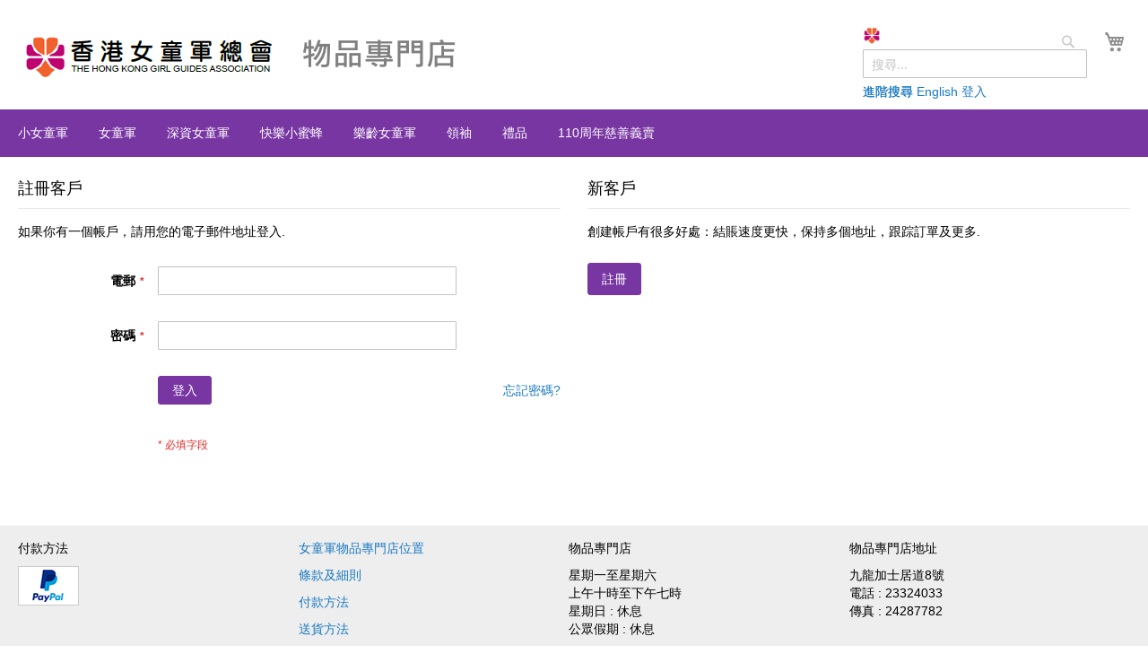

--- FILE ---
content_type: text/html; charset=UTF-8
request_url: https://eshop.hkgga.org.hk/tc/customer/account/login/referer/aHR0cHM6Ly9lc2hvcC5oa2dnYS5vcmcuaGsvdGMvdGMvY3VzdG9tZXIvYWNjb3VudC9jcmVhdGUv
body_size: 7428
content:
<!doctype html>
<html lang="zh-Hant-HK">
    <head >
        <script>
    var require = {
        "baseUrl": "https://eshop.hkgga.org.hk/pub/static/frontend/Jct/Test/zh_Hant_HK"
    };
</script>
        <meta charset="utf-8"/>
<meta http-equiv="Content-Type" content="text/html; charset=utf-8"/>
<meta name="description" content="Default Description"/>
<meta name="keywords" content="Magento, Varien, E-commerce"/>
<meta name="robots" content="INDEX,FOLLOW"/>
<meta http-equiv="X-UA-Compatible" content="IE=edge,chrome=1"/>
<meta name="viewport" content="width=device-width, initial-scale=1"/>
<title>客戶登入</title>
<link  rel="stylesheet" type="text/css"  media="all" href="https://eshop.hkgga.org.hk/pub/static/frontend/Jct/Test/zh_Hant_HK/mage/calendar.css" />
<link  rel="stylesheet" type="text/css"  media="all" href="https://eshop.hkgga.org.hk/pub/static/frontend/Jct/Test/zh_Hant_HK/css/styles-m.css" />
<link  rel="stylesheet" type="text/css"  media="screen and (min-width: 768px)" href="https://eshop.hkgga.org.hk/pub/static/frontend/Jct/Test/zh_Hant_HK/css/styles-l.css" />
<link  rel="stylesheet" type="text/css"  media="print" href="https://eshop.hkgga.org.hk/pub/static/frontend/Jct/Test/zh_Hant_HK/css/print.css" />
<script  type="text/javascript"  src="https://eshop.hkgga.org.hk/pub/static/frontend/Jct/Test/zh_Hant_HK/requirejs/require.js"></script>
<script  type="text/javascript"  src="https://eshop.hkgga.org.hk/pub/static/frontend/Jct/Test/zh_Hant_HK/mage/requirejs/mixins.js"></script>
<script  type="text/javascript"  src="https://eshop.hkgga.org.hk/pub/static/_requirejs/frontend/Jct/Test/zh_Hant_HK/secure/requirejs-config.js"></script>
<link  rel="icon" type="image/x-icon" href="https://eshop.hkgga.org.hk/pub/media/favicon/default/Untitled.png" />
<link  rel="shortcut icon" type="image/x-icon" href="https://eshop.hkgga.org.hk/pub/media/favicon/default/Untitled.png" />
<link  rel="stylesheet" type="text/css"  media="all" href="https://eshop.hkgga.org.hk/pub/media/styles.css" />            </head>
    <body data-container="body" data-mage-init='{"loaderAjax": {}, "loader": { "icon": "https://eshop.hkgga.org.hk/pub/static/frontend/Jct/Test/zh_Hant_HK/images/loader-2.gif"}}' class="customer-account-login page-layout-1column">
            <script>
        require.config({
            deps: [
                'jquery',
                'mage/translate',
                'jquery/jquery-storageapi'
            ],
            callback: function ($) {
                'use strict';

                var dependencies = [],
                    versionObj;

                $.initNamespaceStorage('mage-translation-storage');
                $.initNamespaceStorage('mage-translation-file-version');
                versionObj = $.localStorage.get('mage-translation-file-version');

                if (versionObj.version !== 'd326f00437df4b2787fa7779eae0b0ead1bdafa7') {
                    dependencies.push(
                        'text!js-translation.json'
                    );

                }

                require.config({
                    deps: dependencies,
                    callback: function (string) {
                        if (typeof string === 'string') {
                            $.mage.translate.add(JSON.parse(string));
                            $.localStorage.set('mage-translation-storage', string);
                            $.localStorage.set(
                                'mage-translation-file-version',
                                {
                                    version: 'd326f00437df4b2787fa7779eae0b0ead1bdafa7'
                                }
                            );
                        } else {
                            $.mage.translate.add($.localStorage.get('mage-translation-storage'));
                        }
                    }
                });
            }
        });
    </script>

<script type="text/x-magento-init">
    {
        "*": {
            "mage/cookies": {
                "expires": null,
                "path": "/",
                "domain": ".eshop.hkgga.org.hk",
                "secure": false,
                "lifetime": "3600"
            }
        }
    }
</script>
    <noscript>
        <div class="message global noscript">
            <div class="content">
                <p>
                    <strong>JavaScript seems to be disabled in your browser.</strong>
                    <span>For the best experience on our site, be sure to turn on Javascript in your browser.</span>
                </p>
            </div>
        </div>
    </noscript>
<div class="page-wrapper"><header class="page-newheader"><div class="panel wrapper"><div class="panel header"><a class="action skip contentarea" href="#contentarea"><span>Skip to Content</span></a>

<div class="switcher language switcher-language" data-ui-id="language-switcher" id="switcher-language">
    <strong class="label switcher-label"><span>語言</span></strong>
    <div class="actions dropdown options switcher-options">
        <div class="action toggle switcher-trigger" id="switcher-language-trigger">
            <strong class="view-tc">
                <span>中文</span>
            </strong>
        </div>
        <ul class="dropdown switcher-dropdown"
            data-mage-init='{"dropdownDialog":{
                "appendTo":"#switcher-language > .options",
                "triggerTarget":"#switcher-language-trigger",
                "closeOnMouseLeave": false,
                "triggerClass":"active",
                "parentClass":"active",
                "buttons":null}}'>
                                                                            <li class="view-en switcher-option">
                        <a href="#" data-post='{"action":"https:\/\/eshop.hkgga.org.hk\/tc\/stores\/store\/switch\/","data":{"___store":"en","uenc":"aHR0cHM6Ly9lc2hvcC5oa2dnYS5vcmcuaGsvdGMvY3VzdG9tZXIvYWNjb3VudC9sb2dpbi9yZWZlcmVyL2FIUjBjSE02THk5bGMyaHZjQzVvYTJkbllTNXZjbWN1YUdzdmRHTXZkR012WTNWemRHOXRaWEl2WVdOamIzVnVkQzlqY21WaGRHVXY,"}}'>
                            English</a>
                    </li>
                                    </ul>
    </div>
</div>
<ul class="header links"><li class="item link compare" data-bind="scope: 'compareProducts'" data-role="compare-products-link">
    <a class="action compare no-display" title="產品比較"
       data-bind="attr: {'href': compareProducts().listUrl}, css: {'no-display': !compareProducts().count}"
    >
        產品比較        <span class="counter qty" data-bind="text: compareProducts().countCaption"></span>
    </a>
</li>
<script type="text/x-magento-init">
{"[data-role=compare-products-link]": {"Magento_Ui/js/core/app": {"components":{"compareProducts":{"component":"Magento_Catalog\/js\/view\/compare-products"}}}}}
</script>
        <li class="greet welcome" data-bind="scope: 'customer'">
            <span data-bind="text: customer().fullname ? $t('Welcome, %1!').replace('%1', customer().fullname) : 'Default welcome msg!'"></span>
        </li>
        <script type="text/x-magento-init">
        {
            "*": {
                "Magento_Ui/js/core/app": {
                    "components": {
                        "customer": {
                            "component": "Magento_Customer/js/view/customer"
                        }
                    }
                }
            }
        }
        </script>
    <li><a href="https://eshop.hkgga.org.hk/tc/customer/account/" >我的帳戶</a></li><li><a href="https://eshop.hkgga.org.hk/tc/customer/account/create/" >註冊</a></li><li class="authorization-link" data-label="或">
    <a href="https://eshop.hkgga.org.hk/tc/customer/account/login/referer/aHR0cHM6Ly9lc2hvcC5oa2dnYS5vcmcuaGsvdGMvdGMvY3VzdG9tZXIvYWNjb3VudC9jcmVhdGUv/">
        登入    </a>
</li>
</ul></div></div><div class="header content"><span data-action="toggle-nav" class="action nav-toggle"><span>Toggle Nav</span></span>
    <a class="logo" href="https://eshop.hkgga.org.hk/tc/" title="Magento Commerce">
        <img src="https://eshop.hkgga.org.hk/pub/media/logo/stores/1/Untitled2.png"
             alt="Magento Commerce"
             width="500"             height="75"        />
    </a>
<style>
@media (min-width: 768px), print {
	.mobile-lang{display:none;}
}
@media only screen and (max-width: 639px){
	.mobile-lang {
		margin-top: 10px;
	}
}
</style>
<div class="mobile-lang" style=" float: right;
    vertical-align: middle;
    line-height: 35px;
    padding: 0 0 0 10px;
        ">
        																<a style="font-size: 16px;
    text-decoration: none;
    color: #8f8f8f;
    font-weight: bold;" data-lang="en" href="https://eshop.hkgga.org.hk/en/customer/account/login/referer/aHR0cHM6Ly9lc2hvcC5oa2dnYS5vcmcuaGsvdGMvdGMvY3VzdG9tZXIvYWNjb3VudC9jcmVhdGUv">EN</a>
							</div>
<div data-block="minicart" class="minicart-wrapper">
    <a class="action showcart" href="https://eshop.hkgga.org.hk/tc/checkout/cart/"
       data-bind="scope: 'minicart_content'">
        <span class="text">我的購物車</span>
        <span class="counter qty empty"
              data-bind="css: { empty: cart().summary_count == 0 }, blockLoader: isLoading">
            <span class="counter-number"><!-- ko text: cart().summary_count --><!-- /ko --></span>
            <span class="counter-label">
            <!-- ko if: cart().summary_count -->
                <!-- ko text: cart().summary_count --><!-- /ko -->
                <!-- ko i18n: 'items' --><!-- /ko -->
            <!-- /ko -->
            </span>
        </span>
    </a>
            <div class="block block-minicart empty"
             data-role="dropdownDialog"
             data-mage-init='{"dropdownDialog":{
                "appendTo":"[data-block=minicart]",
                "triggerTarget":".showcart",
                "timeout": "2000",
                "closeOnMouseLeave": false,
                "closeOnEscape": true,
                "triggerClass":"active",
                "parentClass":"active",
                "buttons":[]}}'>
            <div id="minicart-content-wrapper" data-bind="scope: 'minicart_content'">
                <!-- ko template: getTemplate() --><!-- /ko -->
            </div>
        </div>
        <script>
        window.checkout = {"shoppingCartUrl":"https:\/\/eshop.hkgga.org.hk\/tc\/checkout\/cart\/","checkoutUrl":"https:\/\/eshop.hkgga.org.hk\/tc\/checkout\/","updateItemQtyUrl":"https:\/\/eshop.hkgga.org.hk\/tc\/checkout\/sidebar\/updateItemQty\/","removeItemUrl":"https:\/\/eshop.hkgga.org.hk\/tc\/checkout\/sidebar\/removeItem\/","imageTemplate":"Magento_Catalog\/product\/image_with_borders","baseUrl":"https:\/\/eshop.hkgga.org.hk\/tc\/","minicartMaxItemsVisible":5,"customerLoginUrl":"https:\/\/eshop.hkgga.org.hk\/tc\/customer\/account\/login\/","isRedirectRequired":false,"autocomplete":"off","captcha":{"user_login":{"isCaseSensitive":false,"imageHeight":50,"imageSrc":"","refreshUrl":"https:\/\/eshop.hkgga.org.hk\/tc\/captcha\/refresh\/","isRequired":false},"guest_checkout":{"isCaseSensitive":false,"imageHeight":50,"imageSrc":"","refreshUrl":"https:\/\/eshop.hkgga.org.hk\/tc\/captcha\/refresh\/","isRequired":false}}};
    </script>
    <script type="text/x-magento-init">
    {
        "[data-block='minicart']": {
            "Magento_Ui/js/core/app": {"components":{"minicart_content":{"children":{"subtotal.container":{"children":{"subtotal":{"children":{"subtotal.totals":{"config":{"display_cart_subtotal_incl_tax":0,"display_cart_subtotal_excl_tax":1,"template":"Magento_Tax\/checkout\/minicart\/subtotal\/totals"},"children":{"subtotal.totals.msrp":{"component":"Magento_Msrp\/js\/view\/checkout\/minicart\/subtotal\/totals","config":{"displayArea":"minicart-subtotal-hidden","template":"Magento_Msrp\/checkout\/minicart\/subtotal\/totals"}}},"component":"Magento_Tax\/js\/view\/checkout\/minicart\/subtotal\/totals"}},"component":"uiComponent","config":{"template":"Magento_Checkout\/minicart\/subtotal"}}},"component":"uiComponent","config":{"displayArea":"subtotalContainer"}},"item.renderer":{"component":"uiComponent","config":{"displayArea":"defaultRenderer","template":"Magento_Checkout\/minicart\/item\/default"},"children":{"item.image":{"component":"Magento_Catalog\/js\/view\/image","config":{"template":"Magento_Catalog\/product\/image","displayArea":"itemImage"}},"checkout.cart.item.price.sidebar":{"component":"uiComponent","config":{"template":"Magento_Checkout\/minicart\/item\/price","displayArea":"priceSidebar"}}}},"extra_info":{"component":"uiComponent","config":{"displayArea":"extraInfo"}},"promotion":{"component":"uiComponent","config":{"displayArea":"promotion"}}},"config":{"itemRenderer":{"default":"defaultRenderer","simple":"defaultRenderer","virtual":"defaultRenderer"},"template":"Magento_Checkout\/minicart\/content"},"component":"Magento_Checkout\/js\/view\/minicart"}},"types":[]}        },
        "*": {
            "Magento_Ui/js/block-loader": "https://eshop.hkgga.org.hk/pub/static/frontend/Jct/Test/zh_Hant_HK/images/loader-1.gif"
        }
    }
    </script>
</div>


<div class="block block-search">
    <div class="block block-title"><strong>搜尋</strong></div>
    <div class="block block-content">
		<!-- TEST -->
        <form class="form minisearch" id="search_mini_form" action="https://eshop.hkgga.org.hk/tc/catalogsearch/result/" method="get">
            <div class="field search">
				
                <label class="label" for="search" data-role="minisearch-label">
                    <span>搜尋</span>
                </label>
                <div class="control">
<a target="_blank" href="https://hkgga.org.hk"><img class="icon" src="/pub/media/logo/default/icon.png" border="0" style="width:20px; height:20px;" /></a>
                    <input id="search"
                           data-mage-init='{"quickSearch":{
                                "formSelector":"#search_mini_form",
                                "url":"https://eshop.hkgga.org.hk/tc/search/ajax/suggest/",
                                "destinationSelector":"#search_autocomplete"}
                           }'
                           type="text"
                           name="q"
                           value=""
                           placeholder="搜尋..."
                           class="input-text"
                           maxlength="128"
                           role="combobox"
                           aria-haspopup="false"
                           aria-autocomplete="both"
                           autocomplete="off"/>
                    <div id="search_autocomplete" class="search-autocomplete"></div>
                    <div class="nested">
    <a class="action advanced" href="https://eshop.hkgga.org.hk/tc/catalogsearch/advanced/" data-action="advanced-search">
        進階搜尋    </a>
</div>
<div class="nested">
    <a class="action advanced" href="https://eshop.hkgga.org.hk/tc/catalogsearch/advanced/" data-action="advanced-search">進階搜尋</a>
			<ul class='lang-menu'>
															<li>
				<a class="changeLang" data-lang="en" href="https://eshop.hkgga.org.hk/en/customer/account/login/referer/aHR0cHM6Ly9lc2hvcC5oa2dnYS5vcmcuaGsvdGMvdGMvY3VzdG9tZXIvYWNjb3VudC9jcmVhdGUv">English</a>
			</li>
								</ul>
	<a href="/tc/customer/account/login/referer/aHR0cHM6Ly9lc2hvcC5oa2dnYS5vcmcuaGsvdGMvdGMvY3VzdG9tZXIvYWNjb3VudC9sb2dpbi9yZWZlcmVyL2FIUjBjSE02THk5bGMyaHZjQzVvYTJkbllTNXZjbWN1YUdzdmRHTXZkR012WTNWemRHOXRaWEl2WVdOamIzVnVkQzlqY21WaGRHVXY=">登入</a></div>
                </div>
            </div>
            <div class="actions">
                <button type="submit"
                        title="搜尋"
                        class="action search">
                    <span>搜尋</span>
                </button>
            </div>
        </form>
    </div>
</div>
<div class="remindertext"> <!-- customize by VO -->
</div></div></header>    <div class="sections nav-sections">
                <div class="section-items nav-sections-items" data-mage-init='{"tabs":{"openedState":"active"}}'>
                                            <div class="section-item-title nav-sections-item-title" data-role="collapsible">
                    <a class="nav-sections-item-switch" data-toggle="switch" href="#store.menu">目錄</a>
                </div>
                <div class="section-item-content nav-sections-item-content" id="store.menu" data-role="content">
<nav class="navigation" role="navigation">
    <ul data-mage-init='{"menu":{"responsive":true, "expanded":true, "position":{"my":"left top","at":"left bottom"}}}'>
        <li  class="level0 nav-1 first level-top parent"><a href="https://eshop.hkgga.org.hk/tc/men.html"  class="level-top" ><span>小女童軍</span></a><ul class="level0 submenu"><li  class="level1 nav-1-1 first"><a href="https://eshop.hkgga.org.hk/tc/men/uniform.html" ><span>制服</span></a></li><li  class="level1 nav-1-2"><a href="https://eshop.hkgga.org.hk/tc/men/handbook.html" ><span>手冊</span></a></li><li  class="level1 nav-1-3"><a href="https://eshop.hkgga.org.hk/tc/men/badges-pins.html" ><span>進度章及證書</span></a></li><li  class="level1 nav-1-4"><a href="https://eshop.hkgga.org.hk/tc/men/guiding-items.html" ><span>隊務用品</span></a></li><li  class="level1 nav-1-5"><a href="https://eshop.hkgga.org.hk/tc/men/souvenir-badges.html" ><span>紀念章</span></a></li><li  class="level1 nav-1-6 last"><a href="https://eshop.hkgga.org.hk/tc/men/souvenir-gift.html" ><span>禮品</span></a></li></ul></li><li  class="level0 nav-2 level-top parent"><a href="https://eshop.hkgga.org.hk/tc/gear.html"  class="level-top" ><span>女童軍</span></a><ul class="level0 submenu"><li  class="level1 nav-2-1 first"><a href="https://eshop.hkgga.org.hk/tc/gear/uniform.html" ><span>制服</span></a></li><li  class="level1 nav-2-2"><a href="https://eshop.hkgga.org.hk/tc/gear/handbook.html" ><span>手冊</span></a></li><li  class="level1 nav-2-3"><a href="https://eshop.hkgga.org.hk/tc/gear/badges-pins.html" ><span>進度章及證書</span></a></li><li  class="level1 nav-2-4"><a href="https://eshop.hkgga.org.hk/tc/gear/guiding-items.html" ><span>隊務用品</span></a></li><li  class="level1 nav-2-5"><a href="https://eshop.hkgga.org.hk/tc/gear/souvenir-badges.html" ><span>紀念章</span></a></li><li  class="level1 nav-2-6 last"><a href="https://eshop.hkgga.org.hk/tc/gear/souvenir-gift.html" ><span>禮品</span></a></li></ul></li><li  class="level0 nav-3 level-top parent"><a href="https://eshop.hkgga.org.hk/tc/ranger.html"  class="level-top" ><span>深資女童軍</span></a><ul class="level0 submenu"><li  class="level1 nav-3-1 first"><a href="https://eshop.hkgga.org.hk/tc/ranger/uniform.html" ><span>制服</span></a></li><li  class="level1 nav-3-2"><a href="https://eshop.hkgga.org.hk/tc/ranger/handbook.html" ><span>手冊</span></a></li><li  class="level1 nav-3-3"><a href="https://eshop.hkgga.org.hk/tc/ranger/badges-pins.html" ><span>進度章及證書</span></a></li><li  class="level1 nav-3-4"><a href="https://eshop.hkgga.org.hk/tc/ranger/guiding-items.html" ><span>隊務用品</span></a></li><li  class="level1 nav-3-5"><a href="https://eshop.hkgga.org.hk/tc/ranger/souvenir-badges.html" ><span>紀念章</span></a></li><li  class="level1 nav-3-6 last"><a href="https://eshop.hkgga.org.hk/tc/ranger/souvenir-gift.html" ><span>禮品</span></a></li></ul></li><li  class="level0 nav-4 level-top parent"><a href="https://eshop.hkgga.org.hk/tc/happy-bee.html"  class="level-top" ><span>快樂小蜜蜂</span></a><ul class="level0 submenu"><li  class="level1 nav-4-1 first"><a href="https://eshop.hkgga.org.hk/tc/happy-bee/uniform.html" ><span>制服</span></a></li><li  class="level1 nav-4-2"><a href="https://eshop.hkgga.org.hk/tc/happy-bee/books-publications.html" ><span>手冊</span></a></li><li  class="level1 nav-4-3"><a href="https://eshop.hkgga.org.hk/tc/happy-bee/badges-pins.html" ><span>進度章及證書</span></a></li><li  class="level1 nav-4-4"><a href="https://eshop.hkgga.org.hk/tc/happy-bee/souvenir-badges.html" ><span>紀念章</span></a></li><li  class="level1 nav-4-5 last"><a href="https://eshop.hkgga.org.hk/tc/happy-bee/souvenir-gift.html" ><span>禮品</span></a></li></ul></li><li  class="level0 nav-5 level-top parent"><a href="https://eshop.hkgga.org.hk/tc/training.html"  class="level-top" ><span>樂齡女童軍</span></a><ul class="level0 submenu"><li  class="level1 nav-5-1 first"><a href="https://eshop.hkgga.org.hk/tc/training/uniform.html" ><span>制服</span></a></li><li  class="level1 nav-5-2"><a href="https://eshop.hkgga.org.hk/tc/training/badges-pins.html" ><span>進度章及證書</span></a></li><li  class="level1 nav-5-3"><a href="https://eshop.hkgga.org.hk/tc/training/souvenir-badges.html" ><span>紀念章</span></a></li><li  class="level1 nav-5-4 last"><a href="https://eshop.hkgga.org.hk/tc/training/souvenir-gift.html" ><span>禮品</span></a></li></ul></li><li  class="level0 nav-6 level-top parent"><a href="https://eshop.hkgga.org.hk/tc/guilder.html"  class="level-top" ><span>領袖</span></a><ul class="level0 submenu"><li  class="level1 nav-6-1 first"><a href="https://eshop.hkgga.org.hk/tc/guilder/uniform.html" ><span>制服</span></a></li><li  class="level1 nav-6-2"><a href="https://eshop.hkgga.org.hk/tc/guilder/badges-pins.html" ><span>進度章及證書</span></a></li><li  class="level1 nav-6-3"><a href="https://eshop.hkgga.org.hk/tc/guilder/guiding-items.html" ><span>隊務用品</span></a></li><li  class="level1 nav-6-4"><a href="https://eshop.hkgga.org.hk/tc/guilder/souvenir-badges.html" ><span>紀念章</span></a></li><li  class="level1 nav-6-5 last"><a href="https://eshop.hkgga.org.hk/tc/guilder/souvenir-gift.html" ><span>禮品</span></a></li></ul></li><li  class="level0 nav-7 level-top"><a href="https://eshop.hkgga.org.hk/tc/souvenir-gift.html"  class="level-top" ><span>禮品</span></a></li><li  class="level0 nav-8 last level-top"><a href="https://eshop.hkgga.org.hk/tc/discounted-item.html"  class="level-top" ><span>110周年慈善義賣</span></a></li>            </ul>
</nav>

</div>
                                            <div class="section-item-title nav-sections-item-title" data-role="collapsible">
                    <a class="nav-sections-item-switch" data-toggle="switch" href="#store.links">帳戶</a>
                </div>
                <div class="section-item-content nav-sections-item-content" id="store.links" data-role="content"><!-- Account links --></div>
                                            <div class="section-item-title nav-sections-item-title" data-role="collapsible">
                    <a class="nav-sections-item-switch" data-toggle="switch" href="#store.settings">設置</a>
                </div>
                <div class="section-item-content nav-sections-item-content" id="store.settings" data-role="content">
<div class="switcher language switcher-language" data-ui-id="language-switcher" id="switcher-language-nav">
    <strong class="label switcher-label"><span>語言</span></strong>
    <div class="actions dropdown options switcher-options">
        <div class="action toggle switcher-trigger" id="switcher-language-trigger-nav">
            <strong class="view-tc">
                <span>中文</span>
            </strong>
        </div>
        <ul class="dropdown switcher-dropdown"
            data-mage-init='{"dropdownDialog":{
                "appendTo":"#switcher-language-nav > .options",
                "triggerTarget":"#switcher-language-trigger-nav",
                "closeOnMouseLeave": false,
                "triggerClass":"active",
                "parentClass":"active",
                "buttons":null}}'>
                                                                            <li class="view-en switcher-option">
                        <a href="#" data-post='{"action":"https:\/\/eshop.hkgga.org.hk\/tc\/stores\/store\/switch\/","data":{"___store":"en","uenc":"aHR0cHM6Ly9lc2hvcC5oa2dnYS5vcmcuaGsvdGMvY3VzdG9tZXIvYWNjb3VudC9sb2dpbi9yZWZlcmVyL2FIUjBjSE02THk5bGMyaHZjQzVvYTJkbllTNXZjbWN1YUdzdmRHTXZkR012WTNWemRHOXRaWEl2WVdOamIzVnVkQzlqY21WaGRHVXY,"}}'>
                            English</a>
                    </li>
                                    </ul>
    </div>
</div>
</div>
                    </div>
    </div>
<main id="maincontent" class="page-main"><a id="contentarea" name="contentarea" tabindex="-1"></a>
<div class="page-title-wrapper">
    <h1 class="page-title"
                >
            </h1>
    </div>
<div class="page messages"><div data-placeholder="messages"></div>
<div data-bind="scope: 'messages'">
    <div data-bind="foreach: { data: cookieMessages, as: 'message' }" class="messages">
        <div data-bind="attr: {
            class: 'message-' + message.type + ' ' + message.type + ' message',
            'data-ui-id': 'message-' + message.type
        }">
            <div data-bind="html: message.text"></div>
        </div>
    </div>
    <div data-bind="foreach: { data: messages().messages, as: 'message' }" class="messages">
        <div data-bind="attr: {
            class: 'message-' + message.type + ' ' + message.type + ' message',
            'data-ui-id': 'message-' + message.type
        }">
            <div data-bind="html: message.text"></div>
        </div>
    </div>
</div>
<script type="text/x-magento-init">
    {
        "*": {
            "Magento_Ui/js/core/app": {
                "components": {
                        "messages": {
                            "component": "Magento_Theme/js/view/messages"
                        }
                    }
                }
            }
    }
</script>
</div><div class="columns"><div class="column main"><input name="form_key" type="hidden" value="qW3m0lSgIWTzBkKt" /><div id="authenticationPopup" data-bind="scope:'authenticationPopup'" style="display: none;">
    <script>
        window.authenticationPopup = {"customerRegisterUrl":"https:\/\/eshop.hkgga.org.hk\/tc\/customer\/account\/create\/","customerForgotPasswordUrl":"https:\/\/eshop.hkgga.org.hk\/tc\/customer\/account\/forgotpassword\/","baseUrl":"https:\/\/eshop.hkgga.org.hk\/tc\/"};
    </script>
    <!-- ko template: getTemplate() --><!-- /ko -->
    <script type="text/x-magento-init">
        {
            "#authenticationPopup": {
                "Magento_Ui/js/core/app": {"components":{"authenticationPopup":{"component":"Magento_Customer\/js\/view\/authentication-popup","children":{"messages":{"component":"Magento_Ui\/js\/view\/messages","displayArea":"messages"},"captcha":{"component":"Magento_Captcha\/js\/view\/checkout\/loginCaptcha","displayArea":"additional-login-form-fields","formId":"user_login","configSource":"checkout"}}}}}            },
            "*": {
                "Magento_Ui/js/block-loader": "https://eshop.hkgga.org.hk/pub/static/frontend/Jct/Test/zh_Hant_HK/images/loader-1.gif"
            }
        }
    </script>
</div>
<script type="text/x-magento-init">
{"*":{"Magento_Customer\/js\/section-config":{"sections":{"stores\/store\/switch":"*","*":["messages"],"directory\/currency\/switch":"*","customer\/account\/logout":"*","customer\/account\/loginpost":"*","customer\/account\/createpost":"*","customer\/ajax\/login":["checkout-data","cart"],"catalog\/product_compare\/add":["compare-products"],"catalog\/product_compare\/remove":["compare-products"],"catalog\/product_compare\/clear":["compare-products"],"sales\/guest\/reorder":["cart"],"sales\/order\/reorder":["cart"],"checkout\/cart\/add":["cart"],"checkout\/cart\/delete":["cart"],"checkout\/cart\/updatepost":["cart"],"checkout\/cart\/updateitemoptions":["cart"],"checkout\/cart\/couponpost":["cart"],"checkout\/cart\/estimatepost":["cart"],"checkout\/cart\/estimateupdatepost":["cart"],"checkout\/onepage\/saveorder":["cart","checkout-data","last-ordered-items"],"checkout\/sidebar\/removeitem":["cart"],"checkout\/sidebar\/updateitemqty":["cart"],"rest\/*\/v1\/carts\/*\/payment-information":["cart","checkout-data"],"rest\/*\/v1\/guest-carts\/*\/payment-information":["cart","checkout-data"],"rest\/*\/v1\/guest-carts\/*\/selected-payment-method":["cart","checkout-data"],"rest\/*\/v1\/carts\/*\/selected-payment-method":["cart","checkout-data"],"authorizenet\/directpost_payment\/place":["cart","checkout-data"],"multishipping\/checkout\/overviewpost":["cart"],"braintree\/paypal\/placeorder":["cart","checkout-data"],"paypal\/express\/placeorder":["cart","checkout-data"],"paypal\/payflowexpress\/placeorder":["cart","checkout-data"],"review\/product\/post":["review"],"wishlist\/index\/add":["wishlist"],"wishlist\/index\/remove":["wishlist"],"wishlist\/index\/updateitemoptions":["wishlist"],"wishlist\/index\/update":["wishlist"],"wishlist\/index\/cart":["wishlist","cart"],"wishlist\/index\/fromcart":["wishlist","cart"],"wishlist\/index\/allcart":["wishlist","cart"],"wishlist\/shared\/allcart":["wishlist","cart"],"wishlist\/shared\/cart":["cart"]},"clientSideSections":["checkout-data"],"baseUrls":["https:\/\/eshop.hkgga.org.hk\/tc\/"]}}}</script>
<script type="text/x-magento-init">
{"*":{"Magento_Customer\/js\/customer-data":{"sectionLoadUrl":"https:\/\/eshop.hkgga.org.hk\/tc\/customer\/section\/load\/","cookieLifeTime":"3600"}}}</script>
<script type="text/x-magento-init">
    {
        "body": {
            "pageCache": {"url":"https:\/\/eshop.hkgga.org.hk\/tc\/page_cache\/block\/render\/referer\/aHR0cHM6Ly9lc2hvcC5oa2dnYS5vcmcuaGsvdGMvdGMvY3VzdG9tZXIvYWNjb3VudC9jcmVhdGUv\/","handles":["default","customer_account_login"],"originalRequest":{"route":"customer","controller":"account","action":"login","uri":"\/tc\/customer\/account\/login\/referer\/aHR0cHM6Ly9lc2hvcC5oa2dnYS5vcmcuaGsvdGMvdGMvY3VzdG9tZXIvYWNjb3VudC9jcmVhdGUv"},"versionCookieName":"private_content_version"}        }
    }
</script>
<div class="login-container"><div class="block block-customer-login">
    <div class="block-title">
        <strong id="block-customer-login-heading" role="heading" aria-level="2">註冊客戶</strong>
    </div>
    <div class="block-content" aria-labelledby="block-customer-login-heading">
        <form class="form form-login"
              action="https://eshop.hkgga.org.hk/tc/customer/account/loginPost/referer/aHR0cHM6Ly9lc2hvcC5oa2dnYS5vcmcuaGsvdGMvdGMvY3VzdG9tZXIvYWNjb3VudC9jcmVhdGUv/"
              method="post"
              id="login-form"
              data-mage-init='{"validation":{}}'>
            <input name="form_key" type="hidden" value="qW3m0lSgIWTzBkKt" />            <fieldset class="fieldset login" data-hasrequired="* 必填字段">
                <div class="field note">如果你有一個帳戶，請用您的電子郵件地址登入.</div>
                <div class="field email required">
                    <label class="label" for="email"><span>電郵</span></label>
                    <div class="control">
                        <input name="login[username]" value=""  autocomplete="off" id="email" type="email" class="input-text" title="電郵" data-validate="{required:true, 'validate-email':true}">
                    </div>
                </div>
                <div class="field password required">
                    <label for="pass" class="label"><span>密碼</span></label>
                    <div class="control">
                        <input name="login[password]" type="password"  autocomplete="off" class="input-text" id="pass" title="密碼" data-validate="{required:true, 'validate-password':true}">
                    </div>
                </div>
                                <div class="actions-toolbar">
                    <div class="primary"><button type="submit" class="action login primary" name="send" id="send2"><span>登入</span></button></div>
                    <div class="secondary"><a class="action remind" href="https://eshop.hkgga.org.hk/tc/customer/account/forgotpassword/"><span>忘記密碼?</span></a></div>
                </div>
            </fieldset>
        </form>
    </div>
</div>
<div class="block block-new-customer">
    <div class="block-title">
        <strong id="block-new-customer-heading" role="heading" aria-level="2">新客戶</strong>
    </div>
    <div class="block-content" aria-labelledby="block-new-customer-heading">
        <p>創建帳戶有很多好處：結賬速度更快，保持多個地址，跟踪訂單及更多.</p>
        <div class="actions-toolbar">
            <div class="primary">
                <a href="https://eshop.hkgga.org.hk/tc/customer/account/create/" class="action create primary"><span>註冊</span></a>
            </div>
        </div>
    </div>
</div>
</div><script type="text/x-magento-init">
    {
        "body": {
            "requireCookie": {"noCookieUrl":"https:\/\/eshop.hkgga.org.hk\/tc\/cookie\/index\/noCookies\/","triggers":{"loginButton":".action.login"}}        }
    }
</script>
</div></div></main><footer class="page-footer"><div class="footer-top page-main"><div style="font-size: 14px; display: inline-block; width: 25%; padding-top: 15px; padding-bottom: 15px; vertical-align: top;">
<p>付款方法</p>
<img src="https://eshop.hkgga.org.hk/pub/media/wysiwyg/ccard.png" alt="Paypal" width="68" height="44" /></div>
<div style="font-size: 14px; display: inline-block; width: 24%; padding-top: 15px; padding-bottom: 15px; vertical-align: top;">
<p><a href="/tc/guide-shop-location">女童軍物品專門店位置</a></p>
<p><a href="/tc/terms-and-conditions">條款及細則</a></p>
<p><a href="/tc/payment-method">付款方法</a></p>
<p><a href="/tc/delivery-method">送貨方法</a></p>
<p><a href="/tc/replacement-goods">更換物品</a></p>
<p><a href="/tc/security">網上安全</a></p>
<p><a href="/tc/personal-data-privacy-policy-statement">私隱權保護聲明</a></p>
<p><a href="/tc/contact-us">聯絡我們</a></p>
<p><a href="https://hkgga.org.hk">返回香港女童軍總會網頁</a></p>
</div>
<div style="font-size: 14px; display: inline-block; width: 25%; padding-top: 15px; padding-bottom: 15px; vertical-align: top;">
<p>物品專門店</p>
<p>星期一至星期六 <br />上午十時至下午七時 <br />星期日 : 休息 <br />公眾假期 : 休息</p>
</div>
<div style="font-size: 14px; display: inline-block; width: 25%; padding-top: 15px; padding-bottom: 15px; vertical-align: top;">
<p>物品專門店地址</p>
<p>九龍加士居道8號 <br />電話 : 23324033 <br />傳真 : 24287782</p>
</div>
<!-- <div class="footer-one">
	<a onclick="changeLang()" href="#">English</a>
	<br />
	<a href="/tc/customer/account/index/">我的帳戶</a>
	<br />
	<a href="/tc/customer/account/logout/">登出</a>
</div>
<div class="footer-two">&nbsp;</div>
<div class="footer-three">付款方法
	<br />
	<img src="https://eshop.hkgga.org.hk/pub/media/wysiwyg/ccard.png" alt="Paypal" width="68" height="44" />
</div>
<div class="footer-four">
	<p>物品專門店
		<br />星期一至星期六
		<br />上午十時至下午七時
		<br />星期日 : 休息
		<br />公眾假期 : 休息
		<br />物品專門店地址
		<br />九龍加士居道8號
		<br />電話 : 23324033
		<br />傳真 : 2428778</p>
</div> -->
<script type="text/javascript">// <![CDATA[
	function changeLang() {
		var currentUrl = window.location.protocol + "//" + window.location.host + "" + window.location.pathname + window.location.search;

		var goUrl = "";
		goUrl = currentUrl.replace("/tc/", "/en/");
		window.location.replace(goUrl);
	}
// ]]></script></div><div class="footer-center page-main"><small class="copyright">
    <span>©2017 香港女童軍總會版權所有</span>
</small>
</div></footer></div>    </body>
</html>


--- FILE ---
content_type: text/css
request_url: https://eshop.hkgga.org.hk/pub/static/frontend/Jct/Test/zh_Hant_HK/css/print.css
body_size: 610
content:
/**
 * Copyright © 2013-2017 Magento, Inc. All rights reserved.
 * See COPYING.txt for license details.
 */
@media screen and (max-width: 767px) {
  .breadcrumbs {
    padding-top: 20px;
  }
}
.page-print .logo {
  float: none;
  display: block;
  text-align: left;
}
@media print {
  * {
    background: transparent !important;
    color: black !important;
    text-shadow: none !important;
    -webkit-filter: none !important;
    filter: none !important;
  }
  a,
  a:visited {
    text-decoration: underline !important;
  }
  pre,
  blockquote {
    border: 1px solid #999999;
    page-break-inside: avoid;
  }
  thead {
    display: table-header-group;
  }
  .table-wrapper table {
    width: 100%;
    table-layout: fixed;
  }
  .table-wrapper table td {
    width: auto;
  }
  .table-wrapper table > tfoot > tr:first-child {
    border-top: 1px solid #999999;
  }
  .box,
  tr,
  img {
    page-break-inside: avoid;
  }
  img {
    max-width: 100% !important;
  }
  @page {
    margin: 1cm;
  }
  .block-content,
  p,
  h2,
  h3 {
    orphans: 3;
    widows: 3;
  }
  .block-content {
    page-break-before: avoid;
  }
  .block-title,
  h2,
  h3 {
    page-break-after: avoid;
  }
  .nav-toggle {
    display: none !important;
  }
  .sidebar,
  .nav-sections,
  .header.content > *[class],
  .panel.wrapper > *[class],
  .footer.content > *[class] {
    display: none;
  }
  .logo,
  .footer .copyright {
    display: block !important;
    margin: 10px 0;
  }
  .order-details-items .order-items .order-gift-message:not(.expanded-content) {
    visibility: visible;
    height: auto;
  }
  .column.main {
    width: 100% !important;
    float: none !important;
  }
  .breadcrumbs {
    margin: 0 auto;
    text-align: right;
  }
  .footer.content {
    padding: 0;
  }
}


--- FILE ---
content_type: application/javascript
request_url: https://eshop.hkgga.org.hk/pub/static/frontend/Jct/Test/zh_Hant_HK/Magento_Ui/js/lib/ko/bind/keyboard.js
body_size: 401
content:
/**
 * Copyright © 2013-2017 Magento, Inc. All rights reserved.
 * See COPYING.txt for license details.
 */
define([
    'ko',
    'underscore'
], function (ko) {
    'use strict';

    ko.bindingHandlers.keyboard = {

        /**
         * Attaches keypress handlers to element
         * @param {HTMLElement} el - Element, that binding is applied to
         * @param {Function} valueAccessor - Function that returns value, passed to binding
         * @param  {Object} allBindings - all bindings object
         * @param  {Object} viewModel - reference to viewmodel
         */
        init: function (el, valueAccessor, allBindings, viewModel) {
            var map = valueAccessor();

            ko.utils.registerEventHandler(el, 'keyup', function (e) {
                var callback = map[e.keyCode];

                if (callback) {
                    callback.call(viewModel);
                }
            });
        }
    };
});


--- FILE ---
content_type: application/javascript
request_url: https://eshop.hkgga.org.hk/pub/static/frontend/Jct/Test/zh_Hant_HK/js/responsive.js
body_size: 673
content:
/**
 * Copyright © 2013-2017 Magento, Inc. All rights reserved.
 * See COPYING.txt for license details.
 */

define([
    'jquery',
    'matchMedia',
    'mage/tabs',
    'domReady!'
], function ($, mediaCheck) {
    'use strict';

    mediaCheck({
        media: '(min-width: 768px)',
        // Switch to Desktop Version
        entry: function () {
            (function () {

                var productInfoMain = $('.product-info-main'),
                    productInfoAdditional = $('#product-info-additional');

                if (productInfoAdditional.length) {
                    productInfoAdditional.addClass('hidden');
                    productInfoMain.removeClass('responsive');
                }

            })();

            var galleryElement = $('[data-role=media-gallery]');

            if (galleryElement.length && galleryElement.data('mageZoom')) {
                galleryElement.zoom('enable');
            }

            if (galleryElement.length && galleryElement.data('mageGallery')) {
                galleryElement.gallery('option', 'disableLinks', true);
                galleryElement.gallery('option', 'showNav', false);
                galleryElement.gallery('option', 'showThumbs', true);
            }

            setTimeout(function () {
                $('.product.data.items').tabs('option', 'openOnFocus', true);
            }, 500);
        },
        // Switch to Mobile Version
        exit: function () {
            $('.action.toggle.checkout.progress')
                .on('click.gotoCheckoutProgress', function () {
                    var myWrapper = '#checkout-progress-wrapper';
                    scrollTo(myWrapper + ' .title');
                    $(myWrapper + ' .title').addClass('active');
                    $(myWrapper + ' .content').show();
                });

            $('body')
                .on('click.checkoutProgress', '#checkout-progress-wrapper .title', function () {
                    $(this).toggleClass('active');
                    $('#checkout-progress-wrapper .content').toggle();
                });

            var galleryElement = $('[data-role=media-gallery]');

            setTimeout(function () {
                if (galleryElement.length && galleryElement.data('mageZoom')) {
                    galleryElement.zoom('disable');
                }

                if (galleryElement.length && galleryElement.data('mageGallery')) {
                    galleryElement.gallery('option', 'disableLinks', false);
                    galleryElement.gallery('option', 'showNav', true);
                    galleryElement.gallery('option', 'showThumbs', false);
                }
            }, 2000);

            setTimeout(function () {
                $('.product.data.items').tabs('option', 'openOnFocus', false);
            }, 500);
        }
    });
});


--- FILE ---
content_type: application/javascript
request_url: https://eshop.hkgga.org.hk/pub/static/frontend/Jct/Test/zh_Hant_HK/Magento_Ui/js/lib/registry/registry.js
body_size: 1262
content:
/**
 * Copyright © 2013-2017 Magento, Inc. All rights reserved.
 * See COPYING.txt for license details.
 */
define([
    'mageUtils',
    'underscore',
    './storage',
    './events'
], function (utils, _, Storage, Events) {
    'use strict';

    /**
     * Wrapper function used for convinient access to elements.
     * See 'async' method for examples of usage and comparison
     * with a regular 'get' method.
     *
     * @param {String} name - Key of the requested element.
     * @param {Registry} registry - Instance of a registry
     *      where to search for the element.
     * @param {(Function|String)} [method] - Optional callback function
     *      or a name of the elements' method which
     *      will be invoked when element is registered.
     * @returns {*}
     */
    function async(name, registry, method) {
        var args = _.toArray(arguments).slice(3);

        if (_.isString(method)) {
            registry.get(name, function (component) {
                component[method].apply(component, args);
            });
        } else if (_.isFunction(method)) {
            registry.get(name, method);
        } else if (!args.length) {
            return registry.get(name);
        }
    }

    /**
     * @constructor
     */
    function Registry() {
        this.storage = new Storage();
        this.events = new Events(this.storage);
    }

    Registry.prototype = {
        constructor: Registry,

        /**
         * Retrieves data from registry.
         *
         * @param {(String|Array)} elems - An array of elements' names or
         *      a string of names divided by spaces.
         * @param {Function} [callback] - Callback function that will be invoked
         *      when all of the requested elements are registered.
         * @returns {Array|*|Undefined} An array of elements
         *      or an element itself if only one was requested.
         */
        get: function (elems, callback) {
            var records;

            elems = utils.stringToArray(elems) || [];

            if (typeof callback !== 'undefined') {
                this.events.wait(elems, callback);
            } else {
                records = this.storage.get(elems);

                return elems.length > 1 ?
                    records :
                    records[0];
            }
        },

        /**
         * Sets data to registry.
         *
         * @param {String} elem - Elements' name.
         * @param {*} value - Value that will be assigned to the element.
         * @returns {Registry} Chainable.
         */
        set: function (elem, value) {
            this.storage.set(elem, value);
            this.events.resolve(elem);

            return this;
        },

        /**
         * Removes specified elements from a storage.
         *
         * @param {(String|Array)} elems - An array of elements' names or
         *      a string of names divided by spaces.
         * @returns {Registry} Chainable.
         */
        remove: function (elems) {
            elems = utils.stringToArray(elems);

            this.storage.remove(elems);

            return this;
        },

        /**
         * Checks whether specified elements has been registered.
         *
         * @param {(String|Array)} elems - An array of elements' names or
         *      a string of names divided by spaces.
         * @returns {Boolean}
         */
        has: function (elems) {
            elems = utils.stringToArray(elems);

            return this.storage.has(elems);
        },

        /**
         * Creates a function wrapper for the specified element,
         * to provide more convinient access.
         *
         * @param {String} name - Name of the element.
         * @returns {Function}
         *
         * @example Comparison with a 'get' method on requesting elements.
         *      var module = registry.async('name');
         *
         *      module();
         *      => registry.get('name');
         *
         * @example Requesting an element with a callback.
         *      module(function (component) {});
         *
         *      => registry.get('name', function (component) {});
         *
         * @example Requesting an element and invoking its' method.
         *      module('trigger', true);
         *
         *      => registry.get('name', function (component) {
         *          component.trigger(true);
         *      });
         */
        async: function (name) {
            return async.bind(null, name, this);
        },

        /**
         * Creates new instance of a Registry.
         *
         * @returns {Registry} New instance.
         */
        create: function () {
            return new Registry;
        }
    };

    return new Registry;
});


--- FILE ---
content_type: application/javascript
request_url: https://eshop.hkgga.org.hk/pub/static/frontend/Jct/Test/zh_Hant_HK/mage/utils/strings.js
body_size: 1049
content:
/**
 * Copyright © 2013-2017 Magento, Inc. All rights reserved.
 * See COPYING.txt for license details.
 */
define([
    'underscore'
], function (_) {
    'use strict';

    var jsonRe = /^(?:\{[\w\W]*\}|\[[\w\W]*\])$/;

    return {

        /**
         * Attempts to convert string to one of the primitive values,
         * or to parse it as a valid json object.
         *
         * @param {String} str - String to be processed.
         * @returns {*}
         */
        castString: function (str) {
            try {
                str = str === 'true' ? true :
                    str === 'false' ? false :
                    str === 'null' ? null :
                    +str + '' === str ? +str :
                    jsonRe.test(str) ? JSON.parse(str) :
                    str;
            } catch (e) {}

            return str;
        },

        /**
         * Splits string by separator if it's possible,
         * otherwise returns the incoming value.
         *
         * @param {(String|Array|*)} str - String to split.
         * @param {String} [separator=' '] - Seperator based on which to split the string.
         * @returns {Array|*} Splitted string or the incoming value.
         */
        stringToArray: function (str, separator) {
            separator = separator || ' ';

            return typeof str === 'string' ?
                str.split(separator) :
                str;
        },

        /**
         * Converts the incoming string which consists
         * of a specified delimiters into a format commonly used in form elements.
         *
         * @param {String} name - The incoming string.
         * @param {String} [separator='.']
         * @returns {String} Serialized string.
         *
         * @example
         *      utils.serializeName('one.two.three');
         *      => 'one[two][three]';
         */
        serializeName: function (name, separator) {
            var result;

            separator = separator || '.';
            name = name.split(separator);

            result = name.shift();

            name.forEach(function (part) {
                result += '[' + part + ']';
            });

            return result;
        },

        /**
         * Checks wether the incoming value is not empty,
         * e.g. not 'null' or 'undefined'
         *
         * @param {*} value - Value to check.
         * @returns {Boolean}
         */
        isEmpty: function (value) {
            return value === '' || _.isUndefined(value) || _.isNull(value);
        },

        /**
         * Adds 'prefix' to the 'part' value if it was provided.
         *
         * @param {String} prefix
         * @param {String} part
         * @returns {String}
         */
        fullPath: function (prefix, part) {
            return prefix ? prefix + '.' + part : part;
        },

        /**
         * Splits incoming string and returns its' part specified by offset.
         *
         * @param {String} parts
         * @param {Number} [offset]
         * @param {String} [delimiter=.]
         * @returns {String}
         */
        getPart: function (parts, offset, delimiter) {
            delimiter = delimiter || '.';
            parts = parts.split(delimiter);
            offset = this.formatOffset(parts, offset);

            parts.splice(offset, 1);

            return parts.join(delimiter) || '';
        }
    };
});


--- FILE ---
content_type: application/javascript
request_url: https://eshop.hkgga.org.hk/pub/static/frontend/Jct/Test/zh_Hant_HK/Magento_Ui/js/lib/registry/events.js
body_size: 906
content:
/**
 * Copyright © 2013-2017 Magento, Inc. All rights reserved.
 * See COPYING.txt for license details.
 */

define([
    'underscore',
    'mageUtils',
    'es6-collections'
], function (_, utils) {
    'use strict';

    /**
     * @constructor
     */
    function Events(storage) {
        this.id = 0;

        this.requests = new Map();
        this.map = {};
        this.storage = storage;

        _.bindAll(this, '_resolve', '_clear');
    }

    Events.prototype = {
        constructor: Events,

        /**
         * Tries to resolve dependencies affected by the scpecified element.
         * @param {String} elem - Elements' name.
         * @returns {Object} Chainable.
         */
        resolve: function (elem) {
            var pending = this.map[elem];

            if (Array.isArray(pending)) {
                pending
                    .filter(this._resolve)
                    .forEach(this._clear);
            }

            return this;
        },

        /**
         * Creates a new request for the specified set
         *      of elements in case some of them wasn't registered yeat.
         *      Otherwise triggers callback immediately.
         * @param {Array} elems - Requested elements.
         * @param {Object} callback - that will be triggered as soon as
         *      all of the elements will be registered.
         * @returns {events} Chainable.
         */
        wait: function (elems, callback) {
            var storage = this.storage,
                map = this.map;

            if (storage.has(elems)) {
                return callback.apply(null, storage.get(elems));
            }

            elems.forEach(function (elem) {
                (map[elem] = map[elem] || []).push(this.id);
            }, this);

            this.requests.set(this.id++, {
                callback: callback,
                deps: elems
            });

            return this;
        },

        /**
         * Tries to resolve pending request.
         * @private
         * @param {Number} id - Id of request.
         * @returns {Boolean} Whether specified request was successfully resolved.
         */
        _resolve: function (id) {
            var request = this.requests.get(id),
                elems = request.deps,
                storage = this.storage,
                isResolved;

            isResolved = storage.has(elems);

            if (isResolved) {
                request.callback.apply(null, storage.get(elems));
            }

            return isResolved;
        },

        /**
         * Clears all of the entries of a specified request.
         * @private
         * @param {Number} id - Id of request.
         */
        _clear: function (id) {
            var map = this.map,
                elems = this.requests.get(id).deps;

            elems.forEach(function (elem) {
                utils.remove(map[elem], id);

                if (!map[elem].length) {
                    delete map[elem];
                }
            });

            this.requests.delete(id);
        }
    };

    return Events;
});


--- FILE ---
content_type: application/javascript
request_url: https://eshop.hkgga.org.hk/pub/static/frontend/Jct/Test/zh_Hant_HK/Magento_Ui/js/lib/registry/storage.js
body_size: 515
content:
/**
 * Copyright © 2013-2017 Magento, Inc. All rights reserved.
 * See COPYING.txt for license details.
 */
define([
    'es6-collections'
], function () {
    'use strict';

    /**
     * @constructor
     */
    function Storage() {
        this.data = new Map();
    }

    Storage.prototype = {
        constructor: Storage,

        /**
         * Retrieves values of the specified elements.
         *
         * @param {Array} elems - An array of elements.
         * @returns {Array} Array of values.
         */
        get: function (elems) {
            var data = this.data;

            elems = elems || [];

            return elems.map(function (elem) {
                return data.get(elem);
            });
        },

        /**
         * Sets key -> value pair.
         *
         * @param {String} elem - Elements' name.
         * @param {*} value - Value of the element.
         * returns {storage} Chainable.
         */
        set: function (elem, value) {
            var data  = this.data;

            data.set(elem, value);

            return this;
        },

        /**
         * Removes specified elements from storage.
         *
         * @param {Array} elems - An array of elements to be removed.
         * returns {storage} Chainable.
         */
        remove: function (elems) {
            var data = this.data;

            elems.forEach(function (elem) {
                data.delete(elem);
            });

            return this;
        },

        /**
         * Checks whether all of the specified elements has been registered.
         *
         * @param {Array} elems - An array of elements.
         * @returns {Boolean}
         */
        has: function (elems) {
            var data = this.data;

            return elems.every(function (elem) {
                return data.has(elem);
            });
        }
    };

    return Storage;
});


--- FILE ---
content_type: application/javascript
request_url: https://eshop.hkgga.org.hk/pub/static/frontend/Jct/Test/zh_Hant_HK/Magento_Checkout/js/checkout-loader.js
body_size: 359
content:
/**
 * Copyright © 2013-2017 Magento, Inc. All rights reserved.
 * See COPYING.txt for license details.
 */
/*jslint browser: true*/
(function () {
    'use strict';

    var checkInterval;

    checkInterval = setInterval(function () {
        var checkoutContainer = document.getElementById('checkoutSteps'),
            steps,
            loaderContainer;

        //Return if checkout steps container not loaded
        if (!checkoutContainer) {
            return;
        }

        //Checkout steps
        steps = checkoutContainer.getElementsByTagName('li');

        //Remove loader and clear update interval if content loaded
        if (steps && steps.length > 0) {
            clearInterval(checkInterval);
            loaderContainer = document.getElementById('checkout-loader');

            if (loaderContainer && loaderContainer.parentNode) {
                loaderContainer.parentNode.removeChild(loaderContainer);
            }
        }

    }, 100);
})();


--- FILE ---
content_type: application/javascript
request_url: https://eshop.hkgga.org.hk/pub/static/frontend/Jct/Test/zh_Hant_HK/Magento_Ui/js/core/renderer/layout.js
body_size: 1364
content:
/**
 * Copyright © 2013-2017 Magento, Inc. All rights reserved.
 * See COPYING.txt for license details.
 */
define([
    'underscore',
    'jquery',
    'mageUtils',
    'uiRegistry',
    './types'
], function (_, $, utils, registry, types) {
    'use strict';

    var templates = registry.create(),
        layout = {};

    function getNodeName(parent, node, name) {
        var parentName = parent && parent.name;

        if (typeof name !== 'string') {
            name = node.name || name;
        }

        return utils.fullPath(parentName, name);
    }

    function getNodeType(parent, node) {
        return node.type || parent && parent.childType;
    }

    function getDataScope(parent, node) {
        var dataScope = node.dataScope,
            parentScope = parent && parent.dataScope;

        return !utils.isEmpty(parentScope) ?
            !utils.isEmpty(dataScope) ?
                parentScope + '.' + dataScope :
                parentScope :
            dataScope || '';
    }

    function loadDeps(node) {
        var loaded = $.Deferred();

        registry.get(node.deps, function () {
            loaded.resolve(node);
        });

        return loaded.promise();
    }

    function loadSource(node) {
        var loaded = $.Deferred(),
            source = node.component;

        require([source], function (constr) {
            loaded.resolve(node, constr);
        });

        return loaded.promise();
    }

    function initComponent(node, Constr) {
        var component = new Constr(_.omit(node, 'children'));

        registry.set(node.name, component);
    }

    function run(nodes, parent) {
        _.each(nodes || [], layout.iterator.bind(layout, parent));
    }

    _.extend(layout, {
        iterator: function (parent, node) {
            var action = _.isString(node) ?
                this.addChild :
                this.process;

            action.apply(this, arguments);
        },

        process: function (parent, node, name) {
            if (!parent && node.parent) {
                return this.waitParent(node, name);
            }

            if (node.nodeTemplate) {
                return this.waitTemplate.apply(this, arguments);
            }

            node = this.build.apply(this, arguments);

            if (node) {
                this.addChild(parent, node)
                    .manipulate(node)
                    .initComponent(node);

                run(node.children, node);
            }

            return this;
        },

        build: function (parent, node, name) {
            var defaults    = parent && parent.childDefaults || {},
                children    = node.children,
                type        = getNodeType(parent, node),
                dataScope   = getDataScope(parent, node),
                nodeName;

            node.children = false;

            node = utils.extend({
            }, types.get(type), defaults, node);

            nodeName = getNodeName(parent, node, name);

            _.extend(node, node.config || {}, {
                index: node.name || name,
                name: nodeName,
                dataScope: dataScope,
                parentName: utils.getPart(nodeName, -2),
                parentScope: utils.getPart(dataScope, -2)
            });

            node.children = children;

            delete node.type;
            delete node.config;

            if (children) {
                node.initChildCount = _.size(children);
            }

            if (node.isTemplate) {
                node.isTemplate = false;

                templates.set(node.name, node);

                return false;
            }

            if (node.componentDisabled === true) {
                return false;
            }

            return node;
        },

        initComponent: function (node) {
            if (!node.component) {
                return this;
            }

            loadDeps(node)
                .then(loadSource)
                .done(initComponent);

            return this;
        }
    });

    _.extend(layout, {
        waitTemplate: function (parent, node) {
            var args = _.toArray(arguments);

            templates.get(node.nodeTemplate, function () {
                this.applyTemplate.apply(this, args);
            }.bind(this));

            return this;
        },

        waitParent: function (node, name) {
            var process = this.process.bind(this);

            registry.get(node.parent, function (parent) {
                process(parent, node, name);
            });

            return this;
        },

        applyTemplate: function (parent, node, name) {
            var template = templates.get(node.nodeTemplate);

            node = utils.extend({}, template, node);

            delete node.nodeTemplate;

            this.process(parent, node, name);
        }
    });

    _.extend(layout, {
        manipulate: function (node) {
            var name = node.name;

            if (node.appendTo) {
                this.insert(name, node.appendTo, -1);
            }

            if (node.prependTo) {
                this.insert(name, node.prependTo, 0);
            }

            if (node.insertTo) {
                this.insertTo(name, node.insertTo);
            }

            return this;
        },

        insert: function (item, target, position) {
            registry.get(target, function (container) {
                container.insertChild(item, position);
            });

            return this;
        },

        insertTo: function (item, targets) {
            _.each(targets, function (info, target) {
                this.insert(item, target, info.position);
            }, this);

            return this;
        },

        addChild: function (parent, child) {
            var name;

            if (parent && parent.component) {
                name = child.name || child;

                this.insert(name, parent.name, child.sortOrder);
            }

            return this;
        }
    });

    return run;
});


--- FILE ---
content_type: application/javascript
request_url: https://eshop.hkgga.org.hk/pub/static/frontend/Jct/Test/zh_Hant_HK/mage/translate-inline.js
body_size: 1516
content:
/**
 * Copyright © 2013-2017 Magento, Inc. All rights reserved.
 * See COPYING.txt for license details.
 */
/*jshint browser:true*/
(function (root, factory) {
    'use strict';

    if (typeof define === 'function' && define.amd) {
        define([
            "jquery",
            "mage/template",
            "jquery/ui",
            "mage/translate"
        ], factory);
    } else {
        factory(root.jQuery, root.mageTemplate);
    }
}(this, function ($, mageTemplate) {
    'use strict';

    $.widget("mage.translateInline", $.ui.dialog, {
        options: {
            translateForm: {
                template: '#translate-form-template',
                data: {
                    id: 'translate-inline-form',
                    message: 'Please refresh the page to see your changes after submitting this form.'
                }
            },
            autoOpen : false,
            translateArea: null,
            modal: true,
            dialogClass: 'popup-window',
            width: '75%',
            title: $.mage.__('Translate'),
            height: 470,
            position: {
                my: 'left top',
                at: 'center top',
                of: 'body'
            },
            buttons: [{
                text: $.mage.__('Submit'),
                'class': 'action-primary',
                click: function(e) {
                    $(this).translateInline('submit');
                }
            },
            {
                text: $.mage.__('Close'),
                'class': 'action-close',
                click: function() {
                    $(this).translateInline('close');
                }
            }],
            open: function () {
                $(this).closest('.ui-dialog').addClass('ui-dialog-active');

                var topMargin = jQuery(this).closest('.ui-dialog').children('.ui-dialog-titlebar').outerHeight() + 45;
                jQuery(this).closest('.ui-dialog').css('margin-top', topMargin);
            },
            close: function () {
                $(this).closest('.ui-dialog').removeClass('ui-dialog-active');
            }
        },
        /**
         * Translate Inline creation
         * @protected
         */
        _create: function() {
            this.tmpl = mageTemplate(this.options.translateForm.template);
            (this.options.translateArea && $(this.options.translateArea).length ?
                $(this.options.translateArea) :
                this.element.closest('body'))
                    .on('edit.editTrigger', $.proxy(this._onEdit, this));
            this._super();
        },

        _prepareContent: function(templateData) {
            var data = $.extend({
                items: templateData,
                escape: $.mage.escapeHTML
            }, this.options.translateForm.data);

            return $(this.tmpl({
                data: data
            }));
        },

        /**
         * Render translation form and open dialog
         * @param {Object} event object
         * @protected
         */
        _onEdit: function(e) {
            this.element.html(this._prepareContent($(e.target).data('translate')));
            this.open(e);
        },

        submit: function() {
            if (this.formIsSubmitted) {
                return;
            }
            this._formSubmit();
        },
        /**
         * Send ajax request on form submit
         * @protected
         */
        _formSubmit: function() {
            this.formIsSubmitted = true;
            var parameters = $.param({area: this.options.area}) +
                '&' + $('#' + this.options.translateForm.data.id).serialize();

            $.ajax({
                url: this.options.ajaxUrl,
                type: 'POST',
                data: parameters,
                loaderContext: this.element,
                showLoader: true
            }).complete($.proxy(this._formSubmitComplete, this));
        },

        _formSubmitComplete: function() {
            this.close();
            this.formIsSubmitted = false;
        },

        /**
         * Destroy translateInline
         */
        destroy: function() {
            this.element.off('.editTrigger');
            this._super();
        }
    });
    /*
     * @TODO move the "escapeHTML" method into the file with global utility functions
     */
    $.extend(true, $, {
        mage: {
            escapeHTML: function(str) {
                return str ?
                    jQuery('<div/>').text(str).html().replace(/"/g, '&quot;'):
                    false;
            }
        }
    });

    $.widget('ui.button', $.ui.button, {
        _create: function () {
            this._super();
            /**
             * Decode HTML entities to prevent incorrect rendering of dialog button label
             */
            this.options.label = this.options.label
                ? jQuery('<div/>').html(this.options.label).text()
                : this.options.label;
            /**
             * Reset button to make decoded label visible
             */
            this._resetButton();
        }
    });

    $.widget('ui.dialog', $.ui.dialog, {
        /**
         * Prevent rendering of dialog title as escaped HTML
         */
        _title: function (title) {
            this._super(title);
            if (this.options.title) {
                title.html(this.options.title);
            }
        }
    });

    return $.mage.translateInline;
}));


--- FILE ---
content_type: application/javascript
request_url: https://eshop.hkgga.org.hk/pub/static/frontend/Jct/Test/zh_Hant_HK/Magento_Ui/js/lib/ko/initialize.js
body_size: 364
content:
/**
 * Copyright © 2013-2017 Magento, Inc. All rights reserved.
 * See COPYING.txt for license details.
 */
/** Loads all available knockout bindings, sets custom template engine, initializes knockout on page */

define([
    'ko',
    './template/engine',
    'knockoutjs/knockout-repeat',
    'knockoutjs/knockout-fast-foreach',
    'knockoutjs/knockout-es5',
    './bind/scope',
    './bind/staticChecked',
    './bind/datepicker',
    './bind/outer_click',
    './bind/keyboard',
    './bind/optgroup',
    './bind/fadeVisible',
    './bind/mage-init',
    './bind/after-render',
    './bind/i18n',
    './bind/collapsible',
    './bind/autoselect',
    './extender/observable_array',
    './extender/bound-nodes'
], function (ko, templateEngine) {
    'use strict';

    ko.setTemplateEngine(templateEngine);
    ko.applyBindings();
});


--- FILE ---
content_type: application/javascript
request_url: https://eshop.hkgga.org.hk/pub/static/frontend/Jct/Test/zh_Hant_HK/Magento_Ui/js/block-loader.js
body_size: 788
content:
/**
 * Copyright © 2013-2017 Magento, Inc. All rights reserved.
 * See COPYING.txt for license details.
 */
define([
    'ko',
    'jquery',
    'Magento_Ui/js/lib/ko/template/loader',
    'mage/template'
], function (ko, $, templateLoader, template) {
    'use strict';

    var blockLoaderTemplatePath = 'ui/block-loader',
        blockContentLoadingClass = '_block-content-loading',
        blockLoader,
        blockLoaderClass,
        loaderImageHref;

    templateLoader.loadTemplate(blockLoaderTemplatePath).done(function (blockLoaderTemplate) {
        blockLoader = template($.trim(blockLoaderTemplate), {
            loaderImageHref: loaderImageHref
        });
        blockLoader = $(blockLoader);
        blockLoaderClass = '.' + blockLoader.attr('class');
    });

    /**
     * Helper function to check if blockContentLoading class should be applied.
     * @param {Object} element
     * @returns {Boolean}
     */
    function isLoadingClassRequired(element) {
        var position = element.css('position');

        if (position === 'absolute' || position === 'fixed') {
            return false;
        }

        return true;
    }

    /**
     * Add loader to block.
     * @param {Object} element
     */
    function addBlockLoader(element) {
        element.find(':focus').blur();
        element.find('input:disabled, select:disabled').addClass('_disabled');
        element.find('input, select').prop('disabled', true);

        if (isLoadingClassRequired(element)) {
            element.addClass(blockContentLoadingClass);
        }
        element.append(blockLoader.clone());
    }

    /**
     * Remove loader from block.
     * @param {Object} element
     */
    function removeBlockLoader(element) {
        if (!element.has(blockLoaderClass).length) {
            return;
        }
        element.find(blockLoaderClass).remove();
        element.find('input:not("._disabled"), select:not("._disabled")').prop('disabled', false);
        element.find('input:disabled, select:disabled').removeClass('_disabled');
        element.removeClass(blockContentLoadingClass);
    }

    return function (loaderHref) {
        loaderImageHref = loaderHref;
        ko.bindingHandlers.blockLoader = {
            /**
             * Process loader for block
             * @param {String} element
             * @param {Boolean} displayBlockLoader
             */
            update: function (element, displayBlockLoader) {
                element = $(element);

                if (ko.unwrap(displayBlockLoader())) {
                    addBlockLoader(element);
                } else {
                    removeBlockLoader(element);
                }
            }
        };
    };
});


--- FILE ---
content_type: application/javascript
request_url: https://eshop.hkgga.org.hk/pub/static/frontend/Jct/Test/zh_Hant_HK/js/custom.js
body_size: 190
content:
define([
  "jquery",
],
function($) {
	$(document).ready(function(){
		var p = window.location.pathname;
		console.log(p);
        // $(window).load(function() {
        //     $('.table-scroll').width($('#maincontent').width());
        //     //console.log('table-scroll 1');
        // });
    });

    function loadTableScroll() {
        $('.table-scroll').width($('#maincontent').width());
    }

    loadTableScroll();
    //setTimeout(loadTableScroll, 2000);
});


--- FILE ---
content_type: application/javascript
request_url: https://eshop.hkgga.org.hk/pub/static/frontend/Jct/Test/zh_Hant_HK/Magento_Ui/js/lib/ko/bind/outer_click.js
body_size: 743
content:
/**
 * Copyright © 2013-2017 Magento, Inc. All rights reserved.
 * See COPYING.txt for license details.
 */
/** Creates outerClick binding and registers in to ko.bindingHandlers object */
define([
    'ko',
    'jquery',
    'underscore'
], function (ko, $, _) {
    'use strict';

    var defaults = {
        onlyIfVisible: true
    };

    /**
     * Document click handler which in case if event target is not
     * a descendant of provided container element,
     * invokes specfied in configuration callback.
     *
     * @param {HTMLElement} container
     * @param {Object} config
     * @param {EventObject} e
     */
    function onOuterClick(container, config, e) {
        var target = e.target,
            callback = config.callback;

        if (container === target || container.contains(target)) {
            return;
        }

        if (config.onlyIfVisible) {
            if (!_.isNull(container.offsetParent)) {
                callback();
            }
        } else {
            callback();
        }
    }

    /**
     * Prepares configuration for the binding based
     * on a default properties and provided options.
     *
     * @param {(Object|Function)} [options={}]
     * @returns {Object}
     */
    function buildConfig(options) {
        var config = {};

        if (_.isFunction(options)) {
            options = {
                callback: options
            };
        } else if (!_.isObject(options)) {
            options = {};
        }

        return _.extend(config, defaults, options);
    }

    ko.bindingHandlers.outerClick = {

        /**
         * Initializes outer click binding.
         */
        init: function (element, valueAccessor) {
            var config = buildConfig(valueAccessor()),
                outerClick = onOuterClick.bind(null, element, config);

            $(document).on('click', outerClick);

            ko.utils.domNodeDisposal.addDisposeCallback(element, function () {
                $(document).off('click', outerClick);
            });
        }
    };
});
